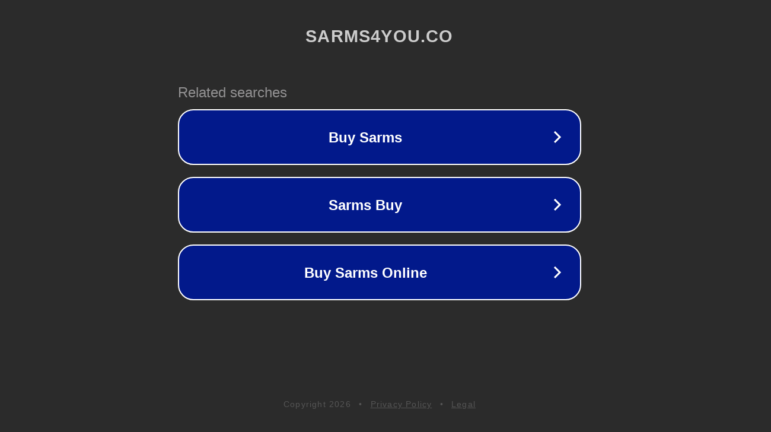

--- FILE ---
content_type: text/html; charset=utf-8
request_url: https://sarms4you.co/11505cooa41b38adoo3cd7666
body_size: 1074
content:
<!doctype html>
<html data-adblockkey="MFwwDQYJKoZIhvcNAQEBBQADSwAwSAJBANDrp2lz7AOmADaN8tA50LsWcjLFyQFcb/P2Txc58oYOeILb3vBw7J6f4pamkAQVSQuqYsKx3YzdUHCvbVZvFUsCAwEAAQ==_CncaIV2NceBGrLx4xP2LQ4A7aFp6u61O+XXccTLxDIBHpN8zITN70P9DG+kCfRCH8LSt4hLRIq6TXlDOvpjC4w==" lang="en" style="background: #2B2B2B;">
<head>
    <meta charset="utf-8">
    <meta name="viewport" content="width=device-width, initial-scale=1">
    <link rel="icon" href="[data-uri]">
    <link rel="preconnect" href="https://www.google.com" crossorigin>
</head>
<body>
<div id="target" style="opacity: 0"></div>
<script>window.park = "[base64]";</script>
<script src="/boykoBXVO.js"></script>
</body>
</html>
